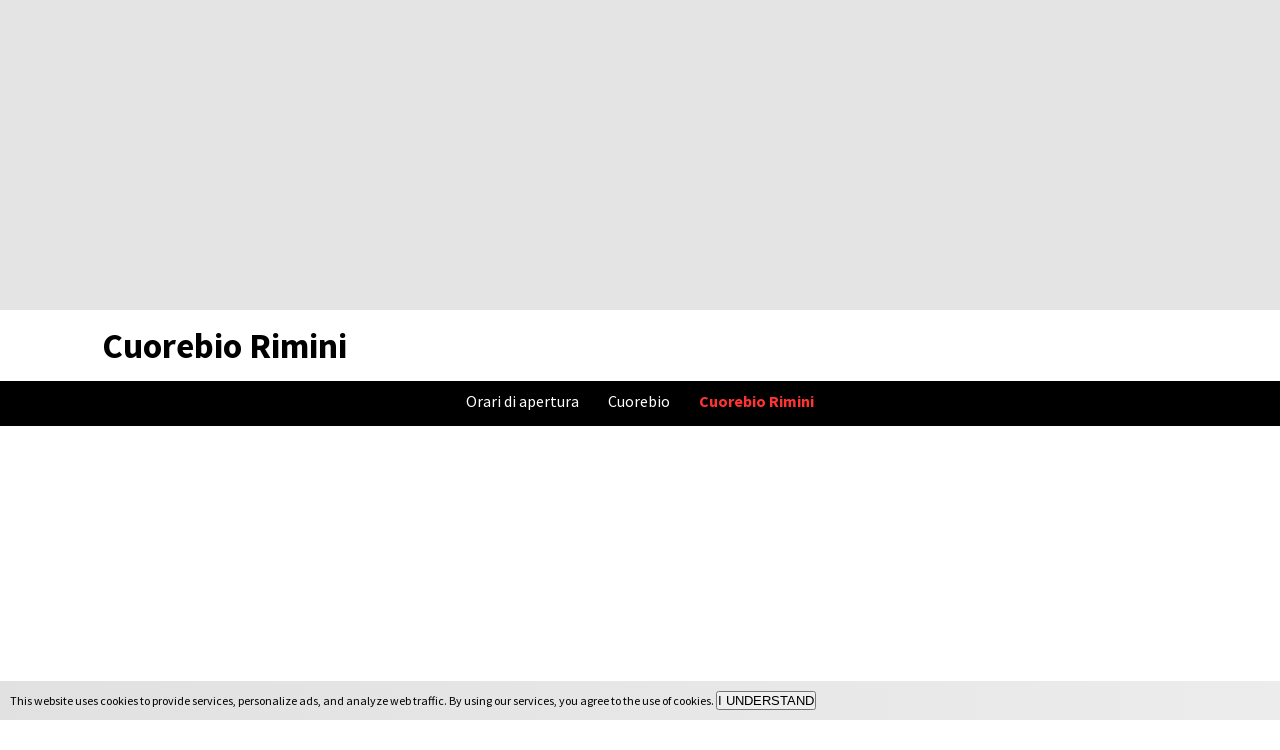

--- FILE ---
content_type: text/html; charset=UTF-8
request_url: https://www.giorni-orari-di-apertura.it/cuorebio-rimini
body_size: 3677
content:
<!doctype html>
<html xmlns="http://www.w3.org/1999/xhtml">
<head> 
	<meta charset="utf-8" />
	<title>Orari di apertura Cuorebio Rimini</title>
	<meta name="description"  content="" />
	<meta http-equiv="Content-language"  content="it" /> 
	<meta name="viewport" content="width=device-width, initial-scale=1.0, minimum-scale=1.0" />
	<link href="https://www.giorni-orari-di-apertura.it/css/style.min.css"  rel="stylesheet"  type="text/css" media="screen" />


				
		<script async src="//pagead2.googlesyndication.com/pagead/js/adsbygoogle.js"></script>
		<script>
		  (adsbygoogle = window.adsbygoogle || []).push({
		    google_ad_client: "ca-pub-3443698659275030",
		    enable_page_level_ads: true
		  });
		</script>
	
</head>
<body>


	<div class="adv adv_top">
<script async src="//pagead2.googlesyndication.com/pagead/js/adsbygoogle.js"></script>
<!-- Shopping IT Res -->
<ins class="adsbygoogle"
     style="display:block"
     data-ad-client="ca-pub-3443698659275030"
     data-ad-slot="8176979451"
     data-ad-format="auto"></ins>
<script>
(adsbygoogle = window.adsbygoogle || []).push({});
</script>
</div>
	<h1>Cuorebio Rimini</h1>
	
	<div id="menu">
		<ul>
			<li class="home"><a href="https://www.giorni-orari-di-apertura.it">Orari di apertura </a></li>
									<li><a href="https://www.giorni-orari-di-apertura.it/negozio-cuorebio">Cuorebio </a></li>
									<li class="act">Cuorebio Rimini </li>
		</ul>
	</div>
	
	

	<div class="adv adv_extra">
<script async src="//pagead2.googlesyndication.com/pagead/js/adsbygoogle.js"></script>
<!-- Shopping IT Res extra -->
<ins class="adsbygoogle"
     style="display:block"
     data-ad-client="ca-pub-3443698659275030"
     data-ad-slot="4046998361"
     data-ad-format="auto"></ins>
<script>
(adsbygoogle = window.adsbygoogle || []).push({});
</script>
</div>


	<nav class="nav-collapse">
	<div id="details-menu">
				<ul>
					<li><a href="/cuorebio-rimini#3a7b46634927b0ba4f6bb85831f17b61">Cuorebio Rimini Via Montefeltro, 5 </a></li>
					<li><a href="/cuorebio-rimini#3ab222c3f6f247dff04544c566e0d2c5">Cuorebio Rimini Via Marecchiese, 19 </a></li>
					<li><a href="/cuorebio-rimini#60d935921eaa3ed68e9e571eec0c0860">Cuorebio Rimini Via Marecchiese, 19</a></li>
					<li><a href="/cuorebio-rimini#28446869d5c12c7e05dd0a0b81cb0f7c">Cuorebio Rimini Via Montefeltro, 5</a></li>
					<li><a href="/cuorebio-rimini#cd4e0b545c667255f4b1bcc308161c18">Cuorebio Rimini Via Montefeltro 5</a></li>
					<li><a href="/cuorebio-rimini#b6b7fbc0c5f2480e0d808068dc35def2">Cuorebio Rimini Via Marecchiese 19</a></li>
				</ul>
			</div>
	</nav>
	
			<div id="details">
	
		<div class="icon">
			<span><img src="/img/icon-adress.png" alt="Indirizzo del negozio Cuorebio Rimini, Via Montefeltro, 5 " /></span>
									<span><img src="/img/icon-map.png" alt="Mappa di memorizzare Cuorebio Rimini, Via Montefeltro, 5 " /></span>
									<span><img src="/img/icon-phone.png" alt="Negozio di telefonia Cuorebio Rimini, Via Montefeltro, 5 " /></span>
								</div>

		<div class="detail" id="3a7b46634927b0ba4f6bb85831f17b61" itemscope itemtype="http://schema.org/LocalBusiness">
			<h2 itemprop="name">Cuorebio Rimini </h2>
			<p> </p>
			
			
			
						<div class="phone"><h3>Telefono Cuorebio Rimini</h3><span itemprop="telephone">0541784404 </span></div>
			
			<div class="adress" itemprop="address" itemscope itemtype="http://schema.org/PostalAddress">
				<span itemprop="streetAddress">Via Montefeltro, 5  </span><br/>				<span itemprop="addressLocality">Rimini </span><br/>							</div>
			

			<div class="open-hours">
				<h3>Orari di apertura Cuorebio Rimini</h3>
				<div class="open"><span itemprop="openingHours" content="Mo ">Lunedi </span>- </div>
				<div class="open"><span itemprop="openingHours" content="Tu ">Martedì </span>- </div>
				<div class="open"><span itemprop="openingHours" content="We ">Mercoledì </span>- </div>
				<div class="open"><span itemprop="openingHours" content="Th ">Giovedi </span>- </div>
				<div class="open"><span itemprop="openingHours" content="Fr ">Venerdì </span>- </div>
				<div class="open"><span itemprop="openingHours" content="Sa ">Sabato </span>- </div>
				<div class="open"><span itemprop="openingHours" content="Su ">Domenica </span>- </div>
			</div>
			
						<div class="adv adv_open-hours">
<script async src="//pagead2.googlesyndication.com/pagead/js/adsbygoogle.js"></script>
<!-- Shopping IT open-hours -->
<ins class="adsbygoogle"
     style="display:inline-block;width:336px;height:280px"
     data-ad-client="ca-pub-3443698659275030"
     data-ad-slot="9653712658"></ins>
<script>
(adsbygoogle = window.adsbygoogle || []).push({});
</script>
</div>						
			<div class="clear"></div>
			
			
			
						
							<div id="mp3a7b46634927b0ba4f6bb85831f17b61">
					<div class="map" id="map-3a7b46634927b0ba4f6bb85831f17b61"></div>
				</div>
				<div class="panel" id="panel-3a7b46634927b0ba4f6bb85831f17b61"></div>
				<div class="myLink" id="pos-3a7b46634927b0ba4f6bb85831f17b61">
					<span onclick="findRouteDes('44.06672,12.56996','3a7b46634927b0ba4f6bb85831f17b61');">Trova il tuo percorso fino a destinazione Cuorebio Rimini </span>
					La posizione non può essere determinato con precisione				</div> 
						</div>

							
				

	</div>
		<div id="details">
	
		<div class="icon">
			<span><img src="/img/icon-adress.png" alt="Indirizzo del negozio Cuorebio Rimini, Via Marecchiese, 19 " /></span>
									<span><img src="/img/icon-map.png" alt="Mappa di memorizzare Cuorebio Rimini, Via Marecchiese, 19 " /></span>
									<span><img src="/img/icon-phone.png" alt="Negozio di telefonia Cuorebio Rimini, Via Marecchiese, 19 " /></span>
								</div>

		<div class="detail" id="3ab222c3f6f247dff04544c566e0d2c5" itemscope itemtype="http://schema.org/LocalBusiness">
			<h2 itemprop="name">Cuorebio Rimini </h2>
			<p> </p>
			
			
			
						<div class="phone"><h3>Telefono Cuorebio Rimini</h3><span itemprop="telephone">0541778252 </span></div>
			
			<div class="adress" itemprop="address" itemscope itemtype="http://schema.org/PostalAddress">
				<span itemprop="streetAddress">Via Marecchiese, 19  </span><br/>				<span itemprop="addressLocality">Rimini </span><br/>							</div>
			

			<div class="open-hours">
				<h3>Orari di apertura Cuorebio Rimini</h3>
				<div class="open"><span itemprop="openingHours" content="Mo ">Lunedi </span>- </div>
				<div class="open"><span itemprop="openingHours" content="Tu ">Martedì </span>- </div>
				<div class="open"><span itemprop="openingHours" content="We ">Mercoledì </span>- </div>
				<div class="open"><span itemprop="openingHours" content="Th ">Giovedi </span>- </div>
				<div class="open"><span itemprop="openingHours" content="Fr ">Venerdì </span>- </div>
				<div class="open"><span itemprop="openingHours" content="Sa ">Sabato </span>- </div>
				<div class="open"><span itemprop="openingHours" content="Su ">Domenica </span>- </div>
			</div>
			
			
			<div class="clear"></div>
			
			
			
						
							<div id="mp3ab222c3f6f247dff04544c566e0d2c5">
					<div class="map" id="map-3ab222c3f6f247dff04544c566e0d2c5"></div>
				</div>
				<div class="panel" id="panel-3ab222c3f6f247dff04544c566e0d2c5"></div>
				<div class="myLink" id="pos-3ab222c3f6f247dff04544c566e0d2c5">
					<span onclick="findRouteDes('44.06672,12.56996','3ab222c3f6f247dff04544c566e0d2c5');">Trova il tuo percorso fino a destinazione Cuorebio Rimini </span>
					La posizione non può essere determinato con precisione				</div> 
						</div>

							
				

	</div>
		<div id="details">
	
		<div class="icon">
			<span><img src="/img/icon-adress.png" alt="Indirizzo del negozio Cuorebio Rimini, Via Marecchiese, 19" /></span>
						<span><img src="/img/icon-time.png" alt="Orari e giorni di apertura Cuorebio Rimini, Via Marecchiese, 19" /></span>
									<span><img src="/img/icon-map.png" alt="Mappa di memorizzare Cuorebio Rimini, Via Marecchiese, 19" /></span>
									<span><img src="/img/icon-phone.png" alt="Negozio di telefonia Cuorebio Rimini, Via Marecchiese, 19" /></span>
								</div>

		<div class="detail" id="60d935921eaa3ed68e9e571eec0c0860" itemscope itemtype="http://schema.org/LocalBusiness">
			<h2 itemprop="name">Cuorebio Rimini </h2>
			<p>Il negozio Cuorebio a Rimini (Emilia-Romagna),  Via Marecchiese, 19  : orari d'apertura, telefono, indirizzo, mappa d'accesso, opinioni dei clienti. </p>
			
			
			
						<div class="phone"><h3>Telefono Cuorebio Rimini</h3><span itemprop="telephone">0541778252 </span></div>
			
			<div class="adress" itemprop="address" itemscope itemtype="http://schema.org/PostalAddress">
				<span itemprop="streetAddress">Via Marecchiese, 19 </span><br/>				<span itemprop="addressLocality">Rimini </span><br/>							</div>
			

			<div class="open-hours">
				<h3>Orari di apertura Cuorebio Rimini</h3>
				<div class="open"><span itemprop="openingHours" content="Mo 08h00 - 19h30">Lunedi </span>08h00 - 19h30 </div>
				<div class="open"><span itemprop="openingHours" content="Tu 08h00 - 19h30">Martedì </span>08h00 - 19h30 </div>
				<div class="open"><span itemprop="openingHours" content="We 08h00 - 19h30">Mercoledì </span>08h00 - 19h30 </div>
				<div class="open"><span itemprop="openingHours" content="Th 08h00 - 19h30">Giovedi </span>08h00 - 19h30 </div>
				<div class="open"><span itemprop="openingHours" content="Fr 08h00 - 19h30">Venerdì </span>08h00 - 19h30 </div>
				<div class="open"><span itemprop="openingHours" content="Sa 08h00 - 19h30">Sabato </span>08h00 - 19h30 </div>
				<div class="open"><span itemprop="openingHours" content="Su CHIUSO">Domenica </span>CHIUSO </div>
			</div>
			
			
			<div class="clear"></div>
			
			
			
						
							<div id="mp60d935921eaa3ed68e9e571eec0c0860">
					<div class="map" id="map-60d935921eaa3ed68e9e571eec0c0860"></div>
				</div>
				<div class="panel" id="panel-60d935921eaa3ed68e9e571eec0c0860"></div>
				<div class="myLink" id="pos-60d935921eaa3ed68e9e571eec0c0860">
					<span onclick="findRouteDes('44.0568498,12.5574376','60d935921eaa3ed68e9e571eec0c0860');">Trova il tuo percorso fino a destinazione Cuorebio Rimini </span>
									</div> 
						</div>

							
				

	</div>
		<div id="details">
	
		<div class="icon">
			<span><img src="/img/icon-adress.png" alt="Indirizzo del negozio Cuorebio Rimini, Via Montefeltro, 5" /></span>
						<span><img src="/img/icon-time.png" alt="Orari e giorni di apertura Cuorebio Rimini, Via Montefeltro, 5" /></span>
									<span><img src="/img/icon-map.png" alt="Mappa di memorizzare Cuorebio Rimini, Via Montefeltro, 5" /></span>
									<span><img src="/img/icon-phone.png" alt="Negozio di telefonia Cuorebio Rimini, Via Montefeltro, 5" /></span>
								</div>

		<div class="detail" id="28446869d5c12c7e05dd0a0b81cb0f7c" itemscope itemtype="http://schema.org/LocalBusiness">
			<h2 itemprop="name">Cuorebio Rimini </h2>
			<p>Orari di apertura di cuorebio angelini - o in natura o qui ..., via montefeltro, 5, 47921 rimini (alimentazione / supermercato) </p>
			
			
			
						<div class="phone"><h3>Telefono Cuorebio Rimini</h3><span itemprop="telephone">0541784404 </span></div>
			
			<div class="adress" itemprop="address" itemscope itemtype="http://schema.org/PostalAddress">
				<span itemprop="streetAddress">Via Montefeltro, 5 </span><br/>				<span itemprop="addressLocality">Rimini </span><br/>				<span itemprop="postalCode">47921 </span><br/>			</div>
			

			<div class="open-hours">
				<h3>Orari di apertura Cuorebio Rimini</h3>
				<div class="open"><span itemprop="openingHours" content="Mo 08h30 - 13h30 / 16h00 - 19h30">Lunedi </span>08h30 - 13h30 / 16h00 - 19h30 </div>
				<div class="open"><span itemprop="openingHours" content="Tu 08h30 - 13h30 / 16h00 - 19h30">Martedì </span>08h30 - 13h30 / 16h00 - 19h30 </div>
				<div class="open"><span itemprop="openingHours" content="We 08h30 - 13h30 / 16h00 - 19h30">Mercoledì </span>08h30 - 13h30 / 16h00 - 19h30 </div>
				<div class="open"><span itemprop="openingHours" content="Th 08h30 - 13h30 / 16h00 - 19h30">Giovedi </span>08h30 - 13h30 / 16h00 - 19h30 </div>
				<div class="open"><span itemprop="openingHours" content="Fr 08h30 - 19h30">Venerdì </span>08h30 - 19h30 </div>
				<div class="open"><span itemprop="openingHours" content="Sa 08h30 - 19h30">Sabato </span>08h30 - 19h30 </div>
				<div class="open"><span itemprop="openingHours" content="Su CHIUSO">Domenica </span>CHIUSO </div>
			</div>
			
			
			<div class="clear"></div>
			
			
			
						
							<div id="mp28446869d5c12c7e05dd0a0b81cb0f7c">
					<div class="map" id="map-28446869d5c12c7e05dd0a0b81cb0f7c"></div>
				</div>
				<div class="panel" id="panel-28446869d5c12c7e05dd0a0b81cb0f7c"></div>
				<div class="myLink" id="pos-28446869d5c12c7e05dd0a0b81cb0f7c">
					<span onclick="findRouteDes('44.0569152,12.5638123','28446869d5c12c7e05dd0a0b81cb0f7c');">Trova il tuo percorso fino a destinazione Cuorebio Rimini </span>
									</div> 
						</div>

							
				

	</div>
		<div id="details">
	
		<div class="icon">
			<span><img src="/img/icon-adress.png" alt="Indirizzo del negozio Cuorebio Rimini, Via Montefeltro 5" /></span>
						<span><img src="/img/icon-time.png" alt="Orari e giorni di apertura Cuorebio Rimini, Via Montefeltro 5" /></span>
									<span><img src="/img/icon-map.png" alt="Mappa di memorizzare Cuorebio Rimini, Via Montefeltro 5" /></span>
									<span><img src="/img/icon-phone.png" alt="Negozio di telefonia Cuorebio Rimini, Via Montefeltro 5" /></span>
									<span><img src="/img/icon-web.png" alt="Sito Web Cuorebio Rimini, Via Montefeltro 5" /></span>
					</div>

		<div class="detail" id="cd4e0b545c667255f4b1bcc308161c18" itemscope itemtype="http://schema.org/LocalBusiness">
			<h2 itemprop="name">Cuorebio Rimini </h2>
			<p> </p>
			
			
			
						<div class="phone"><h3>Telefono Cuorebio Rimini</h3><span itemprop="telephone">0541784404 </span></div>
			
			<div class="adress" itemprop="address" itemscope itemtype="http://schema.org/PostalAddress">
				<span itemprop="streetAddress">Via Montefeltro 5 </span><br/>				<span itemprop="addressLocality">Rimini </span><br/>				<span itemprop="postalCode">47900 </span><br/>			</div>
			

			<div class="open-hours">
				<h3>Orari di apertura Cuorebio Rimini</h3>
				<div class="open"><span itemprop="openingHours" content="Mo 08:30 - 13:30 16:00 - 19:30">Lunedi </span>08:30 - 13:30 16:00 - 19:30 </div>
				<div class="open"><span itemprop="openingHours" content="Tu 08:30 - 13:30 16:00 - 19:30">Martedì </span>08:30 - 13:30 16:00 - 19:30 </div>
				<div class="open"><span itemprop="openingHours" content="We 08:30 - 13:30 16:00 - 19:30">Mercoledì </span>08:30 - 13:30 16:00 - 19:30 </div>
				<div class="open"><span itemprop="openingHours" content="Th 08:30 - 13:30 16:00 - 19:30">Giovedi </span>08:30 - 13:30 16:00 - 19:30 </div>
				<div class="open"><span itemprop="openingHours" content="Fr 08:30 - 19:30">Venerdì </span>08:30 - 19:30 </div>
				<div class="open"><span itemprop="openingHours" content="Sa 08:30 - 19:30">Sabato </span>08:30 - 19:30 </div>
				<div class="open"><span itemprop="openingHours" content="Su chiuso">Domenica </span>chiuso </div>
			</div>
			
			
			<div class="clear"></div>
			
			
			
						<div class="web"><span> </span><a href="http://www.negozicuorebio.it">www.negozicuorebio.it</a></div>
						
							<div id="mpcd4e0b545c667255f4b1bcc308161c18">
					<div class="map" id="map-cd4e0b545c667255f4b1bcc308161c18"></div>
				</div>
				<div class="panel" id="panel-cd4e0b545c667255f4b1bcc308161c18"></div>
				<div class="myLink" id="pos-cd4e0b545c667255f4b1bcc308161c18">
					<span onclick="findRouteDes('44.0569152,12.5638123','cd4e0b545c667255f4b1bcc308161c18');">Trova il tuo percorso fino a destinazione Cuorebio Rimini </span>
									</div> 
						</div>

							
				

	</div>
		<div id="details">
	
		<div class="icon">
			<span><img src="/img/icon-adress.png" alt="Indirizzo del negozio Cuorebio Rimini, Via Marecchiese 19" /></span>
						<span><img src="/img/icon-time.png" alt="Orari e giorni di apertura Cuorebio Rimini, Via Marecchiese 19" /></span>
									<span><img src="/img/icon-map.png" alt="Mappa di memorizzare Cuorebio Rimini, Via Marecchiese 19" /></span>
									<span><img src="/img/icon-phone.png" alt="Negozio di telefonia Cuorebio Rimini, Via Marecchiese 19" /></span>
									<span><img src="/img/icon-web.png" alt="Sito Web Cuorebio Rimini, Via Marecchiese 19" /></span>
					</div>

		<div class="detail" id="b6b7fbc0c5f2480e0d808068dc35def2" itemscope itemtype="http://schema.org/LocalBusiness">
			<h2 itemprop="name">Cuorebio Rimini </h2>
			<p> </p>
			
			
			
						<div class="phone"><h3>Telefono Cuorebio Rimini</h3><span itemprop="telephone">0541778252 </span></div>
			
			<div class="adress" itemprop="address" itemscope itemtype="http://schema.org/PostalAddress">
				<span itemprop="streetAddress">Via Marecchiese 19 </span><br/>				<span itemprop="addressLocality">Rimini </span><br/>				<span itemprop="postalCode">47900 </span><br/>			</div>
			

			<div class="open-hours">
				<h3>Orari di apertura Cuorebio Rimini</h3>
				<div class="open"><span itemprop="openingHours" content="Mo 08:00 - 19:30">Lunedi </span>08:00 - 19:30 </div>
				<div class="open"><span itemprop="openingHours" content="Tu 08:00 - 19:30">Martedì </span>08:00 - 19:30 </div>
				<div class="open"><span itemprop="openingHours" content="We 08:00 - 19:30">Mercoledì </span>08:00 - 19:30 </div>
				<div class="open"><span itemprop="openingHours" content="Th 08:00 - 19:30">Giovedi </span>08:00 - 19:30 </div>
				<div class="open"><span itemprop="openingHours" content="Fr 08:00 - 19:30">Venerdì </span>08:00 - 19:30 </div>
				<div class="open"><span itemprop="openingHours" content="Sa 08:00 - 19:30">Sabato </span>08:00 - 19:30 </div>
				<div class="open"><span itemprop="openingHours" content="Su chiuso">Domenica </span>chiuso </div>
			</div>
			
			
			<div class="clear"></div>
			
			
			
						<div class="web"><span> </span><a href="http://www.negozicuorebio.it">www.negozicuorebio.it</a></div>
						
							<div id="mpb6b7fbc0c5f2480e0d808068dc35def2">
					<div class="map" id="map-b6b7fbc0c5f2480e0d808068dc35def2"></div>
				</div>
				<div class="panel" id="panel-b6b7fbc0c5f2480e0d808068dc35def2"></div>
				<div class="myLink" id="pos-b6b7fbc0c5f2480e0d808068dc35def2">
					<span onclick="findRouteDes('44.0568498,12.5574376','b6b7fbc0c5f2480e0d808068dc35def2');">Trova il tuo percorso fino a destinazione Cuorebio Rimini </span>
									</div> 
						</div>

							
				

	</div>
			
	
	
		<div class="clear"></div>
	<div id="info">
		<div class="detail">
								<p>Cuorebio, evoluzione di B&#39;Io, è una catena di oltre 260 Negozi di Prodotti Biologici in tutta Italia. E&#39; un marchio che significa garanzia e affidabilità.</p>
							</div>
	</div>
		

					
					
	
	
		<div id="details-nearby">
	<h4>Shopping nei pressi di </h4>
	<blockquote>Negozi vicino a negozi Cuorebio Rimini</blockquote>
	<ol>
												<li><a href="https://www.giorni-orari-di-apertura.it/eurospin-rimini">Eurospin Rimini</a> </li>
																	<li><a href="https://www.giorni-orari-di-apertura.it/conad-rimini">Conad Rimini</a> </li>
							</ol>
	</div>
	
	<div id="footer">
	<span>
		&raquo;&nbsp;&nbsp;<a href="https://www.giorni-orari-di-apertura.it/contact-form" rel="nofollow">Contact</a><br/>
		&raquo;&nbsp;&nbsp;<a href="https://www.giorni-orari-di-apertura.it/privacy-policy" rel="nofollow">Privacy policy</a><br/>
		&raquo;&nbsp;&nbsp;<a href="https://www.giorni-orari-di-apertura.it/terms-and-conditions" rel="nofollow">Terms and conditions</a><br/>
		&raquo;&nbsp;&nbsp;<a href="https://www.giorni-orari-di-apertura.it/are-you-store" rel="nofollow">Are you a Store?</a><br/>
		&raquo;&nbsp;&nbsp;<a href="http://www.google.com/intl/it/policies/technologies/ads/" rel="nofollow">Cookie</a><br/>	</span>
	<div>
		Copyright &copy; 2014 All Rights Reserved - TD-shoptime
	</div>
</div>
	<link href="https://www.giorni-orari-di-apertura.it/css/responsive-nav.min.css"  rel="stylesheet"  type="text/css" media="screen" />
	<link href='https://fonts.googleapis.com/css?family=Source+Sans+Pro:400,400italic,700,700italic&subset=latin,latin-ext' rel='stylesheet' type='text/css'>
	<script src="https://ajax.googleapis.com/ajax/libs/jquery/1.9.0/jquery.min.js" type="text/javascript"></script>
	<script src="https://www.giorni-orari-di-apertura.it/js/jquery.smooth-scroll.min.js"></script>
	<script src="https://www.giorni-orari-di-apertura.it/js/jquery.backstretch.min.js"></script>
	<script src="https://www.giorni-orari-di-apertura.it/js/jquery.ba-bbq.min.js"></script>
	<script src="https://www.giorni-orari-di-apertura.it/js/responsive-nav.min.js"></script>
	<script src="https://www.giorni-orari-di-apertura.it/js/cookiebar.jquery.js"></script>
		<script type="text/javascript">
		var not_find_the_route		 = "Non riesco a trovare la rotta";
		var not_locate_the_position	 = "Non riesco a individuare la propria posizione";
		var keyAPI					 = "AIzaSyDRm1qc4AjqBb6lLEr98YOmylQtKebjNEc";
		function initialize() {
		 
		 
			codeLatLon("44.06672", "12.56996", "3a7b46634927b0ba4f6bb85831f17b61");
				 
		 
			codeLatLon("44.06672", "12.56996", "3ab222c3f6f247dff04544c566e0d2c5");
				 
		 
			codeLatLon("44.0568498", "12.5574376", "60d935921eaa3ed68e9e571eec0c0860");
				 
		 
			codeLatLon("44.0569152", "12.5638123", "28446869d5c12c7e05dd0a0b81cb0f7c");
				 
		 
			codeLatLon("44.0569152", "12.5638123", "cd4e0b545c667255f4b1bcc308161c18");
				 
		 
			codeLatLon("44.0568498", "12.5574376", "b6b7fbc0c5f2480e0d808068dc35def2");
						}
			</script> 
	

	<script src="/js/detail.min.js"></script>
	<script src="/js/maps.min.js"></script>
	<script>
		var text_menu = "Tutti i negozi Cuorebio a Rimini ";
		var navigation = responsiveNav(".nav-collapse");
    </script>
	
</body>
</html><script>
  (function(i,s,o,g,r,a,m){i['GoogleAnalyticsObject']=r;i[r]=i[r]||function(){
  (i[r].q=i[r].q||[]).push(arguments)},i[r].l=1*new Date();a=s.createElement(o),
  m=s.getElementsByTagName(o)[0];a.async=1;a.src=g;m.parentNode.insertBefore(a,m)
  })(window,document,'script','//www.google-analytics.com/analytics.js','ga');

  ga('create', 'UA-55377133-1', 'auto');
  ga('send', 'pageview');

</script>

--- FILE ---
content_type: text/html; charset=utf-8
request_url: https://www.google.com/recaptcha/api2/aframe
body_size: 248
content:
<!DOCTYPE HTML><html><head><meta http-equiv="content-type" content="text/html; charset=UTF-8"></head><body><script nonce="ExcO2C06J9oDsp5MAzKpsw">/** Anti-fraud and anti-abuse applications only. See google.com/recaptcha */ try{var clients={'sodar':'https://pagead2.googlesyndication.com/pagead/sodar?'};window.addEventListener("message",function(a){try{if(a.source===window.parent){var b=JSON.parse(a.data);var c=clients[b['id']];if(c){var d=document.createElement('img');d.src=c+b['params']+'&rc='+(localStorage.getItem("rc::a")?sessionStorage.getItem("rc::b"):"");window.document.body.appendChild(d);sessionStorage.setItem("rc::e",parseInt(sessionStorage.getItem("rc::e")||0)+1);localStorage.setItem("rc::h",'1769293470487');}}}catch(b){}});window.parent.postMessage("_grecaptcha_ready", "*");}catch(b){}</script></body></html>

--- FILE ---
content_type: text/css
request_url: https://www.giorni-orari-di-apertura.it/css/style.min.css
body_size: 1451
content:
*{margin:0;padding:0}body{background-color:#fff;font-family:Source Sans Pro}h1{padding:1% 8%;font-size:220%}.cat h3{padding:15px;font-size:30px}#menu li,#link li,.cat li,#details-menu li{list-style-type:none}#menu{background-color:#000}#menu ul,#details-menu ul{text-align:center;padding:10px 0}#details-menu ul{padding:16px 0}#menu li,#details-menu li{display:inline-block;padding:0 1%}#details-menu li{padding:0 5px}#menu a{display:inline-block;color:#fff;text-decoration:none;padding-bottom:2px;border-bottom:3px solid #000}#menu a:hover{border-bottom:3px solid red}.act{color:#f33;font-weight:700}#search{text-align:center;padding:5% 8%;margin:0}#search form{display:block;padding:8%;clear:both;height:40px;background-color:rgba(0,0,255,.2)}#search form .input,#search form .submit{float:left}#search form .input{text-align:right;width:65%}#search form .submit{text-align:left;width:35%}#search form .input input{width:80%;border-right:2px solid red;border-left:3px solid red;border-top:3px solid red;border-bottom:3px solid red;height:44px;background-color:rgba(255,255,255,0.8);padding:0 20px;margin-right:1px}#search form .submit input{width:70%;border-right:3px solid red;border-left:2px solid red;border-top:3px solid red;border-bottom:3px solid red;height:50px;background-color:rgba(255,255,255,1);border-top-right-radius:12px;border-bottom-right-radius:12px;font-weight:700}#search input{font-size:20px}#link{background-color:rgba(0,0,255,.2);margin-bottom:20px}#link ul{text-align:center;padding:10px 0}#link li{display:inline-block;padding:0 1%;font-size:20px}.myLink{border-bottom:1px solid #666;padding-bottom:6px;cursor:pointer}.cat,.alp{text-align:center}.cat ul,.alp ul{margin:0 auto;padding:0 2%}.cat li,.alp li{display:inline-block;text-align:left;padding:4px}.cat a,.alp a{color:#ff0;text-decoration:none}.cat li{width:25%}.alp li{width:20px}.alp{padding:5px 1% 0;border-top:1px solid #CF6F0E}.category{background-color:rgba(60,60,60,.9)}.locality{background-color:rgba(120,60,120,.9)}.shop{background-color:rgba(240,120,0,.9)}.cat,.alp{padding:5px 0}.cat li{width:30%;font-size:20px;padding:8px 2px}#search{margin:10px 1% 0;text-align:left}#search p,#search h2{padding:0 8%}#search p{padding-bottom:20px}#details{margin:40px 0 0}#info{margin:40px 0 0}.detail-list div{padding:20px 5%;margin:10px 4% 0;border-top:1px solid #eee}.detail-list h3{font-size:180%}.detail-list p{font-size:18px}.icon{padding:0 8% 5px;margin:5px 1% 0}.icon img{width:30px;height:30px;border-radius:30px;padding:10px;border:2px solid rgba(0,0,0,1);margin-right:10px}.detail{padding:0 8% 20px;margin:10px 1% 0;border-bottom:30px solid #eee}.detail h2{font-size:36px}.detail h3{font-size:30px}.detail p{font-size:24px}#screen{text-align:center;margin:10px}#screen img{width:80%;padding:2px;border:1px solid #ccc}.phone{font-size:28px;padding:20px 0}.phone span{font-weight:700;color:rgba(0,0,0,.7);font-size:30px}.adress{padding:10px 0;font-size:26px}.open-hours{font-size:180%;float:left;width:600px}.open span{display:inline-block;width:150px;text-align:right;padding-right:10px;font-weight:700;color:rgba(0,0,0,.7)}.map{margin:20px 0;height:350px;border:1px solid #000}.web{padding:10px 0;font-size:20px}#details-nearby{padding:0 8% 20px;margin:0 1% 10px;background-color:#eee}#details-nearby h4{font-size:24px}#details-nearby blockquote{padding:4px 20px;margin:20px 0;font-size:20px;border-left:8px solid #ccc}#details-nearby ol{margin-left:20px;font-size:20px}#pagination{padding:20px}#pagination ul{text-align:center}#pagination ul li{font-size:20px;display:inline-block;padding:0 5px}#pagination ul li span,#pagination ul li a{border:1px solid #666;padding:5px 10px}#pagination ul li span{background-color:#fee}#pagination ul li a{text-decoration:none;background-color:#eef}.clear{height:1px;clear:both}.adv_top{text-align:center;padding:15px 0;background-color:rgba(120,120,120,.2)}.adv_open-hours{float:left}#footer{padding:1% 0;font-size:14px;color:#ccc;background-color:#666;text-align:center;border-top:4px solid #999;font-family:Georgia,"Times New Roman",Times,serif}#footer a{color:#ccc;text-decoration:none}#footer span{padding:0 2%;float:left;display:block;text-align:left}#footer div{clear:both}@media (max-width: 580px){.icon img{width:15px;height:15px;border-radius:15px;padding:6px;border:1px solid rgba(0,0,0,1)}h1{font-size:160%}.detail h2{font-size:120%}.detail h3{font-size:120%}.detail p{font-size:100%}.phone{font-size:120%;padding:10px 0 15px}.adress{font-size:120%;padding:0 0 15px}.open-hours{font-size:120%;float:none;width:100%}.open{padding-left:10px;padding-bottom:5px}.open span{display:block;text-align:left;padding-right:10px;margin-left:-10px;font-weight:700;color:rgba(0,0,0,.7)}.adv_open-hours{width:100%;float:none;padding:10px 0 0;margin-left:-14%}#details-menu li{display:block;text-align:left;font-size:10px;padding:1px 0 10px 20px}#menu li{padding:4px 1%}}.adsadd{margin: 15px 10px;}.native{margin: 14px 4%;}
.adv_extra{margin: 20px auto; width: 80%; text-align: center;}


--- FILE ---
content_type: application/javascript
request_url: https://www.giorni-orari-di-apertura.it/js/cookiebar.jquery.js
body_size: 2457
content:
$(document).ready(function () {
	function cb_vis() {
		var ca = document.cookie.split(';');
		for(var i=0;i < ca.length;i++) {
			var c = ca[i];
			while (c.charAt(0)==' ') c = c.substring(1,c.length);
			if (c.indexOf("cb_vis=") == 0) return c.substring("cb_vis=".length,c.length);
		}
		return null;
	}

	if (!cb_vis()) {
		var pole = window.location.search.substr(1).split("&"); 
		var httpGetVars = new Array(); 
		for(i = 0; i < pole.length; i++) httpGetVars[pole[i].split("=")[0]] = unescape(pole[i].split("=")[1]); 
	
		var cb_html = Array();
		//cb_html['cs'] = "<div id='cb'><p>Tyto webové stránky používají k poskytování služeb, personalizaci reklam a analýze návštěvnosti soubory cookie. Používání našich služeb vyjadřujete souhlas s používáním souboru cookie. <button>Rozumím</button> </p></div>";
		//cb_html['cz'] = "<div id='cb'><p>Tyto webové stránky používají k poskytování služeb, personalizaci reklam a analýze návštěvnosti soubory cookie. Používání našich služeb vyjadřujete souhlas s používáním souboru cookie. <button>Rozumím</button> </p></div>";
		cb_html['en'] = "<div id='cb'><p>This website uses cookies to provide services, personalize ads, and analyze web traffic. By using our services, you agree to the use of cookies. <button>I UNDERSTAND</button> </p></div>";
		cb_html['fr'] = "<div id='cb'><p>Ces pages web utilisent pour la fourniture de services, la personnalisation des publicités et l‘analyse du nombre de visites les cookies. En utilisant nos services, vous exprimez votre accord avec l’utilisation du fichier cookies. <button>JE COMPRENDS</button> </p></div>";
		cb_html['de'] = "<div id='cb'><p>Diese Web-Seiten dienen für Dienstleistungen, Personalisierung von Werbungen und Analysen der Besucherzahlen der Cookie-Dateien. Durch die Benutzung unserer Dienstleistungen erteilen Sie Ihre Zustimmung mit der Verwendung der Cookie-Datei. <button>ICH VERSTEHE</button> </p></div>";
		cb_html['ru'] = "<div id='cb'><p>Данный веб-сайт используется для предоставления услуг, персонализации рекламы и анализа посещений с помощью файлов cookie. Пользуясь нашими услугами, Вы выражаете согласие на использование файлов cookie. <button>ПОНИМАЮ<button> </p></div>";
		cb_html['es'] = "<div id='cb'><p>Para prestar servicios, estas páginas web utilizan la personalización de los anuncios y el análisis de las asistencias de los archivos cookieS. Al utilizar nuestros servicios Usted expresa su consentimiento con el uso del archivo cookie. <button>ENTIENDO</button> </p></div>";
		cb_html['it'] = "<div id='cb'><p>Per offrire i servizi, personalizzare le pubblicità e analizzare la frequenza delle visite queste pagine web utilizzano i file cookie. Utilizzando i nostri servizi esprimete il consenso all'utilizzo del file cookie.<button></button>ACCETTO </p></div>";
		cb_html['sk'] = "<div id='cb'><p>Tieto webové stránky používajú na poskytovanie služieb, personalizáciu reklám a analýzu návštevnosti súbory cookie. Používaním našich služieb vyjadrujete súhlas s používaním súboru cookie. <button>ROZUMIEM</button> </p></div>";
		cb_html['pl'] = "<div id='cb'><p>Te strony internetowe stosują pliki cookie do udzielania usług, personalizacji reklam i analiz frekwencji ruchu. Korzystaniem z naszych usług udzielacie zgodę z zastosowania pliku cookie. <button>ROZUMIEM</button> </p></div>";

		var lang = "en";
		if( navigator.browserLanguage )	 lang = navigator.browserLanguage;
		if( navigator.language )		 lang = navigator.language;
		lang = lang.split("-"); lang = lang[0];
		if( httpGetVars['lang'] )		 lang = httpGetVars['lang']; 
		if( !cb_html[lang] )			 lang = "en";
		
		//var bodyMarginTop = parseInt($("body").css("margin-top"))+60;
		//var cb_css = "<style>body.cb { margin-top: "+bodymargintop+"px !important; }";
		
		
		var domain = getDomain(window.location.hostname);
		

		var cb_css = "<style>#cb { position: fixed; z-index: 2147483647; left: 0; bottom: 0; width: 100%; min-height: 34px; border-top: 1px solid #FFFFFF; background-color: #EBEBEB; background-image:-moz-linear-gradient(50% 0% -90deg,rgb(236,236,236) 0%,rgb(225,225,225) 100%); background-image:-webkit-gradient(linear,50% 0%,50% 100%,color-stop(0, rgb(236,236,236)),color-stop(1, rgb(225,225,225))); background-image:-webkit-linear-gradient(-90deg,rgb(236,236,236) 0%,rgb(225,225,225) 100%); background-image:linear-gradient(-90deg,rgb(236,236,236) 0%,rgb(225,225,225) 100%); } #cb p { margin: 0 20px 0 0; padding: 10px; color: #000000; font-size: 12px; text-align: left; } </style>";
		
		//$('body').addClass('cb');
		$('head').append(cb_css);
		$('body').prepend(cb_html[lang]);

		// Write the cookie on click to hide the cookie bar
		$('#cb button').click(function() {
			var date = new Date();
			var days = 356;
			date.setTime(date.getTime()+(days*24*60*60*1000));
			var expires = date.toGMTString();

			document.cookie = "cb_vis=1;expires="+expires+";domain="+domain+";path=/";
			$('body').removeClass('cb');
			$('#cb').toggle();
		});
	};

});

function getDomain(url) {
	url = url.replace(/https?:\/\/(www.)?/i, '');
	var ret = "";
	if (url.indexOf('/') === -1) {
		url;
	}else{
		url = url.split('/')[0];
	}
	url = url.split('.');
	for( i = 1 ; i < url.length ; i++ ){
		if( !ret ){
			ret = url[i];
		}else{
			ret = ret+"."+url[i];
		}
	} 
	return ret;
}


--- FILE ---
content_type: text/plain
request_url: https://www.google-analytics.com/j/collect?v=1&_v=j102&a=519156795&t=pageview&_s=1&dl=https%3A%2F%2Fwww.giorni-orari-di-apertura.it%2Fcuorebio-rimini&ul=en-us%40posix&dt=Orari%20di%20apertura%20Cuorebio%20Rimini&sr=1280x720&vp=1280x720&_u=IEBAAEABAAAAACAAI~&jid=588150260&gjid=35840640&cid=1290131426.1769293469&tid=UA-55377133-1&_gid=1337345921.1769293469&_r=1&_slc=1&z=1371939527
body_size: -455
content:
2,cG-C07HK9T527

--- FILE ---
content_type: application/javascript
request_url: https://www.giorni-orari-di-apertura.it/js/detail.min.js
body_size: 285
content:

var var_scrollerOffset=-40;$(document).on('click','a[href*="#"]',function(){if(this.hash&&this.pathname===location.pathname){$.bbq.pushState('#/'+this.hash.slice(1));return false;}}).ready(function(){$(window).bind('hashchange',function(event){var tgt=location.hash.replace(/^#\/?/,'');if(document.getElementById(tgt)){$.smoothScroll({scrollTarget:'#'+tgt});}});$(window).trigger('hashchange');});

--- FILE ---
content_type: application/javascript
request_url: https://www.giorni-orari-di-apertura.it/js/maps.min.js
body_size: 958
content:
function loadScript(){var script=document.createElement('script');script.type='text/javascript';script.src='https://maps.googleapis.com/maps/api/js?v=3.exp&sensor=false&key='+keyAPI+'&callback=initialize';document.body.appendChild(script);}
window.onload=loadScript;var image='/img/pin.png';var start_position;var map_uniq;var directionsService=Array();var directionsDisplay=Array();var geocoder=new google.maps.Geocoder();function codeLatLon(lat,lon,uniq){directionsService[uniq]=new google.maps.DirectionsService();directionsDisplay[uniq]=new google.maps.DirectionsRenderer();var myLatlng=new google.maps.LatLng(lat,lon);var myOptions={draggable:false,scrollwheel:false,zoom:13,center:myLatlng,mapTypeControl:true,mapTypeControlOptions:{style:google.maps.MapTypeControlStyle.HORIZONTAL_BAR,position:google.maps.ControlPosition.BOTTOM_CENTER},panControl:true,panControlOptions:{position:google.maps.ControlPosition.TOP_RIGHT},mapTypeId:google.maps.MapTypeId.ROADMAP};var map=new google.maps.Map(document.getElementById("map-"+uniq),myOptions);directionsDisplay[uniq].setMap(map);directionsDisplay[uniq].setPanel(document.getElementById("panel-"+uniq));var myLatLng=new google.maps.LatLng(lat,lon);var beachMarker=new google.maps.Marker({position:myLatlng,map:map,icon:image});}
function codeAddress(address,uniq){geocoder.geocode({'address':address},function(results,status){if(status==google.maps.GeocoderStatus.OK){directionsService[uniq]=new google.maps.DirectionsService();directionsDisplay[uniq]=new google.maps.DirectionsRenderer();var myLatlng=new google.maps.LatLng(results[0].geometry.location);var myOptions={draggable:false,scrollwheel:false,zoom:0,center:myLatlng,mapTypeControl:true,mapTypeControlOptions:{style:google.maps.MapTypeControlStyle.HORIZONTAL_BAR,position:google.maps.ControlPosition.BOTTOM_CENTER},panControl:true,panControlOptions:{position:google.maps.ControlPosition.TOP_RIGHT},mapTypeId:google.maps.MapTypeId.ROADMAP};var map=new google.maps.Map(document.getElementById("map-"+uniq),myOptions);directionsDisplay[uniq].setMap(map);directionsDisplay[uniq].setPanel(document.getElementById("panel-"+uniq));var myLatLng=new google.maps.LatLng(results[0].geometry.location);map.setCenter(results[0].geometry.location);map.setZoom(13);var beachMarker=new google.maps.Marker({position:results[0].geometry.location,map:map,icon:image});}else{document.getElementById("map-"+uniq).style.display="none";document.getElementById("pos-"+uniq).style.display="none";}});}
function calcRoute(start,end,mu){var request={origin:start,destination:end,travelMode:google.maps.TravelMode.DRIVING};directionsService[mu].route(request,function(response,status){if(status==google.maps.DirectionsStatus.OK){directionsDisplay[mu].setDirections(response);}else{alert(not_find_the_route);}});}
function showPosition(position){calcRoute(position.coords.latitude+','+position.coords.longitude,start_position,map_uniq);}
function findRouteDes(sp,mu){start_position=sp;map_uniq=mu;if(navigator.geolocation){navigator.geolocation.getCurrentPosition(showPosition,noLocation);}else{alert(not_locate_the_position);}}
function noLocation(er){alert(not_locate_the_position);}